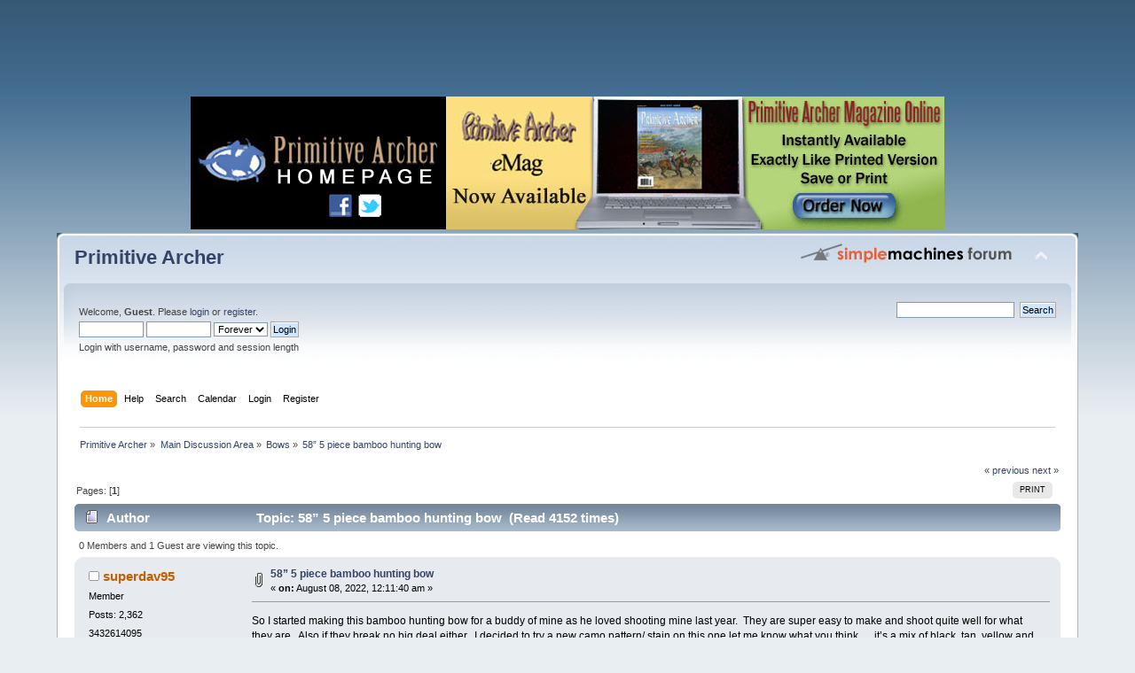

--- FILE ---
content_type: text/html; charset=ISO-8859-1
request_url: http://www.primitivearcher.com/smf/index.php/topic,71618.msg1004041.html
body_size: 8650
content:
<!DOCTYPE html PUBLIC "-//W3C//DTD XHTML 1.0 Transitional//EN" "http://www.w3.org/TR/xhtml1/DTD/xhtml1-transitional.dtd">
<html xmlns="http://www.w3.org/1999/xhtml">
<head>
	<link rel="stylesheet" type="text/css" href="http://www.primitivearcher.com/smf/Themes/default/css/index.css?fin20" />
	<link rel="stylesheet" type="text/css" href="http://www.primitivearcher.com/smf/Themes/default/css/webkit.css" />
	<script type="text/javascript" src="http://www.primitivearcher.com/smf/Themes/default/scripts/script.js?fin20"></script>
	<script type="text/javascript" src="http://www.primitivearcher.com/smf/Themes/default/scripts/theme.js?fin20"></script>
	<script type="text/javascript"><!-- // --><![CDATA[
		var smf_theme_url = "http://www.primitivearcher.com/smf/Themes/default";
		var smf_default_theme_url = "http://www.primitivearcher.com/smf/Themes/default";
		var smf_images_url = "http://www.primitivearcher.com/smf/Themes/default/images";
		var smf_scripturl = "http://www.primitivearcher.com/smf/index.php?PHPSESSID=eodigd9km29al9faj5mq62g8s4&amp;";
		var smf_iso_case_folding = false;
		var smf_charset = "ISO-8859-1";
		var ajax_notification_text = "Loading...";
		var ajax_notification_cancel_text = "Cancel";
	// ]]></script>
	<meta http-equiv="Content-Type" content="text/html; charset=ISO-8859-1" />
	<meta name="description" content="58” 5 piece bamboo hunting bow" />
	<title>58” 5 piece bamboo hunting bow</title>
	<meta name="robots" content="noindex" />
	<link rel="canonical" href="http://www.primitivearcher.com/smf/index.php?topic=71618.0" />
	<link rel="help" href="http://www.primitivearcher.com/smf/index.php?PHPSESSID=eodigd9km29al9faj5mq62g8s4&amp;action=help" />
	<link rel="search" href="http://www.primitivearcher.com/smf/index.php?PHPSESSID=eodigd9km29al9faj5mq62g8s4&amp;action=search" />
	<link rel="contents" href="http://www.primitivearcher.com/smf/index.php?PHPSESSID=eodigd9km29al9faj5mq62g8s4&amp;" />
	<link rel="alternate" type="application/rss+xml" title="Primitive Archer - RSS" href="http://www.primitivearcher.com/smf/index.php?PHPSESSID=eodigd9km29al9faj5mq62g8s4&amp;type=rss;action=.xml" />
	<link rel="prev" href="http://www.primitivearcher.com/smf/index.php/topic,71618.0/prev_next,prev.html?PHPSESSID=eodigd9km29al9faj5mq62g8s4" />
	<link rel="next" href="http://www.primitivearcher.com/smf/index.php/topic,71618.0/prev_next,next.html?PHPSESSID=eodigd9km29al9faj5mq62g8s4" />
	<link rel="index" href="http://www.primitivearcher.com/smf/index.php/board,2.0.html?PHPSESSID=eodigd9km29al9faj5mq62g8s4" />
		<script type="text/javascript" src="http://www.primitivearcher.com/smf/Themes/default/scripts/captcha.js"></script>
</head>
<body>
	<div style="padding-bottom:4px" align="center">
		<script type="text/javascript"><!--
		google_ad_client = "pub-0126259633846921";
		google_ad_width = 728;
		google_ad_height = 90;
		google_ad_format = "728x90_as";
		google_ad_type = "text_image";
		google_ad_channel ="";
		google_color_border = "333333";
		google_color_bg = "CCCCCC";
		google_color_link = "6633CC";
		google_color_text = "000000";
		google_color_url = "3366CC";
		//--></script>
		<script type="text/javascript" src="http://pagead2.googlesyndication.com/pagead/show_ads.js">
		</script>
	</div>  
	<div style="padding-bottom:4px">
		<script language="JavaScript" type="text/javascript" src="http://www.primitivearcher.com/banners.js"></script></td>
	</div>
<div id="wrapper" style="width: 90%">
	<div id="header"><div class="frame">
		<div id="top_section">
			<h1 class="forumtitle">
				<a href="http://www.primitivearcher.com/smf/index.php?PHPSESSID=eodigd9km29al9faj5mq62g8s4&amp;">Primitive Archer</a>
			</h1>
			<img id="upshrink" src="http://www.primitivearcher.com/smf/Themes/default/images/upshrink.png" alt="*" title="Shrink or expand the header." style="display: none;" />
			<img id="smflogo" src="http://www.primitivearcher.com/smf/Themes/default/images/smflogo.png" alt="Simple Machines Forum" title="Simple Machines Forum" />
		</div>
		<div id="upper_section" class="middletext">
			<div class="user">
				<script type="text/javascript" src="http://www.primitivearcher.com/smf/Themes/default/scripts/sha1.js"></script>
				<form id="guest_form" action="http://www.primitivearcher.com/smf/index.php?PHPSESSID=eodigd9km29al9faj5mq62g8s4&amp;action=login2" method="post" accept-charset="ISO-8859-1"  onsubmit="hashLoginPassword(this, 'fe7392ab2751aab1193a0b12ea52cc10');">
					<div class="info">Welcome, <strong>Guest</strong>. Please <a href="http://www.primitivearcher.com/smf/index.php?PHPSESSID=eodigd9km29al9faj5mq62g8s4&amp;action=login">login</a> or <a href="http://www.primitivearcher.com/smf/index.php?PHPSESSID=eodigd9km29al9faj5mq62g8s4&amp;action=register">register</a>.</div>
					<input type="text" name="user" size="10" class="input_text" />
					<input type="password" name="passwrd" size="10" class="input_password" />
					<select name="cookielength">
						<option value="60">1 Hour</option>
						<option value="1440">1 Day</option>
						<option value="10080">1 Week</option>
						<option value="43200">1 Month</option>
						<option value="-1" selected="selected">Forever</option>
					</select>
					<input type="submit" value="Login" class="button_submit" /><br />
					<div class="info">Login with username, password and session length</div>
					<input type="hidden" name="hash_passwrd" value="" />
				</form>
			</div>
			<div class="news normaltext">
				<form id="search_form" action="http://www.primitivearcher.com/smf/index.php?PHPSESSID=eodigd9km29al9faj5mq62g8s4&amp;action=search2" method="post" accept-charset="ISO-8859-1">
					<input type="text" name="search" value="" class="input_text" />&nbsp;
					<input type="submit" name="submit" value="Search" class="button_submit" />
					<input type="hidden" name="advanced" value="0" />
					<input type="hidden" name="topic" value="71618" /></form>
			</div>
		</div>
		<br class="clear" />
		<script type="text/javascript"><!-- // --><![CDATA[
			var oMainHeaderToggle = new smc_Toggle({
				bToggleEnabled: true,
				bCurrentlyCollapsed: false,
				aSwappableContainers: [
					'upper_section'
				],
				aSwapImages: [
					{
						sId: 'upshrink',
						srcExpanded: smf_images_url + '/upshrink.png',
						altExpanded: 'Shrink or expand the header.',
						srcCollapsed: smf_images_url + '/upshrink2.png',
						altCollapsed: 'Shrink or expand the header.'
					}
				],
				oThemeOptions: {
					bUseThemeSettings: false,
					sOptionName: 'collapse_header',
					sSessionVar: 'a74970f27237',
					sSessionId: 'fe7392ab2751aab1193a0b12ea52cc10'
				},
				oCookieOptions: {
					bUseCookie: true,
					sCookieName: 'upshrink'
				}
			});
		// ]]></script>
		<div id="main_menu">
			<ul class="dropmenu" id="menu_nav">
				<li id="button_home">
					<a class="active firstlevel" href="http://www.primitivearcher.com/smf/index.php?PHPSESSID=eodigd9km29al9faj5mq62g8s4&amp;">
						<span class="last firstlevel">Home</span>
					</a>
				</li>
				<li id="button_help">
					<a class="firstlevel" href="http://www.primitivearcher.com/smf/index.php?PHPSESSID=eodigd9km29al9faj5mq62g8s4&amp;action=help">
						<span class="firstlevel">Help</span>
					</a>
				</li>
				<li id="button_search">
					<a class="firstlevel" href="http://www.primitivearcher.com/smf/index.php?PHPSESSID=eodigd9km29al9faj5mq62g8s4&amp;action=search">
						<span class="firstlevel">Search</span>
					</a>
				</li>
				<li id="button_calendar">
					<a class="firstlevel" href="http://www.primitivearcher.com/smf/index.php?PHPSESSID=eodigd9km29al9faj5mq62g8s4&amp;action=calendar">
						<span class="firstlevel">Calendar</span>
					</a>
				</li>
				<li id="button_login">
					<a class="firstlevel" href="http://www.primitivearcher.com/smf/index.php?PHPSESSID=eodigd9km29al9faj5mq62g8s4&amp;action=login">
						<span class="firstlevel">Login</span>
					</a>
				</li>
				<li id="button_register">
					<a class="firstlevel" href="http://www.primitivearcher.com/smf/index.php?PHPSESSID=eodigd9km29al9faj5mq62g8s4&amp;action=register">
						<span class="last firstlevel">Register</span>
					</a>
				</li>
			</ul>
		</div>
		<br class="clear" />
	</div></div>
	<div id="content_section"><div class="frame">
		<div id="main_content_section">
	<div class="navigate_section">
		<ul>
			<li>
				<a href="http://www.primitivearcher.com/smf/index.php?PHPSESSID=eodigd9km29al9faj5mq62g8s4&amp;"><span>Primitive Archer</span></a> &#187;
			</li>
			<li>
				<a href="http://www.primitivearcher.com/smf/index.php?PHPSESSID=eodigd9km29al9faj5mq62g8s4&amp;#c1"><span>Main Discussion Area</span></a> &#187;
			</li>
			<li>
				<a href="http://www.primitivearcher.com/smf/index.php/board,2.0.html?PHPSESSID=eodigd9km29al9faj5mq62g8s4"><span>Bows</span></a> &#187;
			</li>
			<li class="last">
				<a href="http://www.primitivearcher.com/smf/index.php/topic,71618.0.html?PHPSESSID=eodigd9km29al9faj5mq62g8s4"><span>58” 5 piece bamboo hunting bow</span></a>
			</li>
		</ul>
	</div>
			<a id="top"></a>
			<a id="msg1004041"></a><a id="new"></a>
			<div class="pagesection">
				<div class="nextlinks"><a href="http://www.primitivearcher.com/smf/index.php/topic,71618.0/prev_next,prev.html?PHPSESSID=eodigd9km29al9faj5mq62g8s4#new">&laquo; previous</a> <a href="http://www.primitivearcher.com/smf/index.php/topic,71618.0/prev_next,next.html?PHPSESSID=eodigd9km29al9faj5mq62g8s4#new">next &raquo;</a></div>
		<div class="buttonlist floatright">
			<ul>
				<li><a class="button_strip_print" href="http://www.primitivearcher.com/smf/index.php?PHPSESSID=eodigd9km29al9faj5mq62g8s4&amp;action=printpage;topic=71618.0" rel="new_win nofollow"><span class="last">Print</span></a></li>
			</ul>
		</div>
				<div class="pagelinks floatleft">Pages: [<strong>1</strong>] </div>
			</div>
			<div id="forumposts">
				<div class="cat_bar">
					<h3 class="catbg">
						<img src="http://www.primitivearcher.com/smf/Themes/default/images/topic/normal_post.gif" align="bottom" alt="" />
						<span id="author">Author</span>
						Topic: 58” 5 piece bamboo hunting bow &nbsp;(Read 4152 times)
					</h3>
				</div>
				<p id="whoisviewing" class="smalltext">0 Members and 1 Guest are viewing this topic.
				</p>
				<form action="http://www.primitivearcher.com/smf/index.php?PHPSESSID=eodigd9km29al9faj5mq62g8s4&amp;action=quickmod2;topic=71618.0" method="post" accept-charset="ISO-8859-1" name="quickModForm" id="quickModForm" style="margin: 0;" onsubmit="return oQuickModify.bInEditMode ? oQuickModify.modifySave('fe7392ab2751aab1193a0b12ea52cc10', 'a74970f27237') : false">
				<div class="windowbg">
					<span class="topslice"><span></span></span>
					<div class="post_wrapper">
						<div class="poster">
							<h4>
								<img src="http://www.primitivearcher.com/smf/Themes/default/images/useroff.gif" alt="Offline" />
								<a href="http://www.primitivearcher.com/smf/index.php?PHPSESSID=eodigd9km29al9faj5mq62g8s4&amp;action=profile;u=28168" title="View the profile of superdav95">superdav95</a>
							</h4>
							<ul class="reset smalltext" id="msg_1004041_extra_info">
								<li class="postgroup">Member</li>
								<li class="stars"></li>
								<li class="postcount">Posts: 2,362</li>
								<li class="blurb">3432614095</li>
								<li class="profile">
									<ul>
									</ul>
								</li>
							</ul>
						</div>
						<div class="postarea">
							<div class="flow_hidden">
								<div class="keyinfo">
									<div class="messageicon">
										<img src="http://www.primitivearcher.com/smf/Themes/default/images/post/clip.gif" alt="" />
									</div>
									<h5 id="subject_1004041">
										<a href="http://www.primitivearcher.com/smf/index.php/topic,71618.msg1004041.html?PHPSESSID=eodigd9km29al9faj5mq62g8s4#msg1004041" rel="nofollow">58” 5 piece bamboo hunting bow</a>
									</h5>
									<div class="smalltext">&#171; <strong> on:</strong> August 08, 2022, 12:11:40 am &#187;</div>
									<div id="msg_1004041_quick_mod"></div>
								</div>
							</div>
							<div class="post">
								<div class="inner" id="msg_1004041">So I started making this bamboo hunting bow for a buddy of mine as he loved shooting mine last year.&nbsp; They are super easy to make and shoot quite well for what they are.&nbsp; Also if they break no big deal either.&nbsp; I decided to try a new camo pattern/ stain on this one let me know what you think…&nbsp; it’s a mix of black, tan, yellow and green.&nbsp; Wanted something that would blend in nice.&nbsp; I’ve got to do the wraps on this bow yet and final tiller but other then that she’s almost ready to go.&nbsp; Hoping to hit around 50# at 28” as that is what mine pulls.&nbsp; I was fortunate to harvest a nice doe last year with this bow so my buddy is a little more convinced I guess that it can get the job done.&nbsp; <br /><br />Here’s a couple pics<br /><br />Cheers</div>
							</div>
							<div id="msg_1004041_footer" class="attachments smalltext">
								<div style="overflow: auto;">
										<img src="http://www.primitivearcher.com/smf/index.php?PHPSESSID=eodigd9km29al9faj5mq62g8s4&amp;action=dlattach;topic=71618.0;attach=165288;image" alt="" width="403" height="600"/><br />
										<a href="http://www.primitivearcher.com/smf/index.php?PHPSESSID=eodigd9km29al9faj5mq62g8s4&amp;action=dlattach;topic=71618.0;attach=165288"><img src="http://www.primitivearcher.com/smf/Themes/default/images/icons/clip.gif" align="middle" alt="*" />&nbsp;8A1C2B10-7200-4AFE-8F30-69D4F9389F85.jpeg</a> 
										(115.72 kB, 430x640 - viewed 584 times.)<br />
										<img src="http://www.primitivearcher.com/smf/index.php?PHPSESSID=eodigd9km29al9faj5mq62g8s4&amp;action=dlattach;topic=71618.0;attach=165289;image" alt="" width="640" height="480"/><br />
										<a href="http://www.primitivearcher.com/smf/index.php?PHPSESSID=eodigd9km29al9faj5mq62g8s4&amp;action=dlattach;topic=71618.0;attach=165289"><img src="http://www.primitivearcher.com/smf/Themes/default/images/icons/clip.gif" align="middle" alt="*" />&nbsp;5BF0F1F6-8309-4D32-9778-C20357FC62DE.jpeg</a> 
										(112.95 kB, 640x480 - viewed 583 times.)<br />
										<img src="http://www.primitivearcher.com/smf/index.php?PHPSESSID=eodigd9km29al9faj5mq62g8s4&amp;action=dlattach;topic=71618.0;attach=165290;image" alt="" width="640" height="480"/><br />
										<a href="http://www.primitivearcher.com/smf/index.php?PHPSESSID=eodigd9km29al9faj5mq62g8s4&amp;action=dlattach;topic=71618.0;attach=165290"><img src="http://www.primitivearcher.com/smf/Themes/default/images/icons/clip.gif" align="middle" alt="*" />&nbsp;BAB8F7BE-CE8B-4140-BD12-5D8CA64C9049.jpeg</a> 
										(134.93 kB, 640x480 - viewed 580 times.)<br />
										<img src="http://www.primitivearcher.com/smf/index.php?PHPSESSID=eodigd9km29al9faj5mq62g8s4&amp;action=dlattach;topic=71618.0;attach=165291;image" alt="" width="331" height="600"/><br />
										<a href="http://www.primitivearcher.com/smf/index.php?PHPSESSID=eodigd9km29al9faj5mq62g8s4&amp;action=dlattach;topic=71618.0;attach=165291"><img src="http://www.primitivearcher.com/smf/Themes/default/images/icons/clip.gif" align="middle" alt="*" />&nbsp;3F05EE1D-43A6-4BC7-89F4-B75CC007A9A6.jpeg</a> 
										(88.02 kB, 354x640 - viewed 591 times.)<br />
								</div>
							</div>
						</div>
						<div class="moderatorbar">
							<div class="smalltext modified" id="modified_1004041">
							</div>
							<div class="smalltext reportlinks">
								<img src="http://www.primitivearcher.com/smf/Themes/default/images/ip.gif" alt="" />
								Logged
							</div>
							<div class="signature" id="msg_1004041_signature">Sticks and stones and other poky stabby things.<br /><br /><a href="mailto:superdav95@gmail.com" class="bbc_email">superdav95@gmail.com</a></div>
						</div>
					</div>
					<span class="botslice"><span></span></span>
				</div>
				<hr class="post_separator" />
				<a id="msg1004046"></a>
				<div class="windowbg2">
					<span class="topslice"><span></span></span>
					<div class="post_wrapper">
						<div class="poster">
							<h4>
								bownarra
							</h4>
							<ul class="reset smalltext" id="msg_1004046_extra_info">
								<li class="membergroup">Guest</li>
							</ul>
						</div>
						<div class="postarea">
							<div class="flow_hidden">
								<div class="keyinfo">
									<div class="messageicon">
										<img src="http://www.primitivearcher.com/smf/Themes/default/images/post/xx.gif" alt="" />
									</div>
									<h5 id="subject_1004046">
										<a href="http://www.primitivearcher.com/smf/index.php/topic,71618.msg1004046.html?PHPSESSID=eodigd9km29al9faj5mq62g8s4#msg1004046" rel="nofollow">Re: 58” 5 piece bamboo hunting bow</a>
									</h5>
									<div class="smalltext">&#171; <strong>Reply #1 on:</strong> August 08, 2022, 02:17:08 am &#187;</div>
									<div id="msg_1004046_quick_mod"></div>
								</div>
							</div>
							<div class="post">
								<div class="inner" id="msg_1004046">Pretty sweet!<br />I like the stain. you can get cool effects by leaving the rind on in places. It absorbs dye differently but I guess you will already know that <img src="http://www.primitivearcher.com/smf/Smileys/default/smiley.gif" alt="&#58;&#41;" title="Smiley" class="smiley" /></div>
							</div>
						</div>
						<div class="moderatorbar">
							<div class="smalltext modified" id="modified_1004046">
							</div>
							<div class="smalltext reportlinks">
								<img src="http://www.primitivearcher.com/smf/Themes/default/images/ip.gif" alt="" />
								Logged
							</div>
						</div>
					</div>
					<span class="botslice"><span></span></span>
				</div>
				<hr class="post_separator" />
				<a id="msg1004057"></a>
				<div class="windowbg">
					<span class="topslice"><span></span></span>
					<div class="post_wrapper">
						<div class="poster">
							<h4>
								<img src="http://www.primitivearcher.com/smf/Themes/default/images/useroff.gif" alt="Offline" />
								<a href="http://www.primitivearcher.com/smf/index.php?PHPSESSID=eodigd9km29al9faj5mq62g8s4&amp;action=profile;u=28168" title="View the profile of superdav95">superdav95</a>
							</h4>
							<ul class="reset smalltext" id="msg_1004057_extra_info">
								<li class="postgroup">Member</li>
								<li class="stars"></li>
								<li class="postcount">Posts: 2,362</li>
								<li class="blurb">3432614095</li>
								<li class="profile">
									<ul>
									</ul>
								</li>
							</ul>
						</div>
						<div class="postarea">
							<div class="flow_hidden">
								<div class="keyinfo">
									<div class="messageicon">
										<img src="http://www.primitivearcher.com/smf/Themes/default/images/post/xx.gif" alt="" />
									</div>
									<h5 id="subject_1004057">
										<a href="http://www.primitivearcher.com/smf/index.php/topic,71618.msg1004057.html?PHPSESSID=eodigd9km29al9faj5mq62g8s4#msg1004057" rel="nofollow">Re: 58” 5 piece bamboo hunting bow</a>
									</h5>
									<div class="smalltext">&#171; <strong>Reply #2 on:</strong> August 08, 2022, 09:44:43 am &#187;</div>
									<div id="msg_1004057_quick_mod"></div>
								</div>
							</div>
							<div class="post">
								<div class="inner" id="msg_1004057">Thanks mike.&nbsp; Ya that’s what I sorta did here I guess. I put first layer of yellow and worked my way up to black then scraped lightly to break it up.&nbsp; &nbsp;Bamboo is neat stuff.&nbsp; </div>
							</div>
						</div>
						<div class="moderatorbar">
							<div class="smalltext modified" id="modified_1004057">
							</div>
							<div class="smalltext reportlinks">
								<img src="http://www.primitivearcher.com/smf/Themes/default/images/ip.gif" alt="" />
								Logged
							</div>
							<div class="signature" id="msg_1004057_signature">Sticks and stones and other poky stabby things.<br /><br /><a href="mailto:superdav95@gmail.com" class="bbc_email">superdav95@gmail.com</a></div>
						</div>
					</div>
					<span class="botslice"><span></span></span>
				</div>
				<hr class="post_separator" />
				<a id="msg1004063"></a>
				<div class="windowbg2">
					<span class="topslice"><span></span></span>
					<div class="post_wrapper">
						<div class="poster">
							<h4>
								<img src="http://www.primitivearcher.com/smf/Themes/default/images/useroff.gif" alt="Offline" />
								<a href="http://www.primitivearcher.com/smf/index.php?PHPSESSID=eodigd9km29al9faj5mq62g8s4&amp;action=profile;u=77" title="View the profile of Pat B">Pat B</a>
							</h4>
							<ul class="reset smalltext" id="msg_1004063_extra_info">
								<li class="membergroup">Administrator</li>
								<li class="postgroup">Member</li>
								<li class="stars"></li>
								<li class="postcount">Posts: 38,020</li>
								<li class="profile">
									<ul>
									</ul>
								</li>
							</ul>
						</div>
						<div class="postarea">
							<div class="flow_hidden">
								<div class="keyinfo">
									<div class="messageicon">
										<img src="http://www.primitivearcher.com/smf/Themes/default/images/post/xx.gif" alt="" />
									</div>
									<h5 id="subject_1004063">
										<a href="http://www.primitivearcher.com/smf/index.php/topic,71618.msg1004063.html?PHPSESSID=eodigd9km29al9faj5mq62g8s4#msg1004063" rel="nofollow">Re: 58” 5 piece bamboo hunting bow</a>
									</h5>
									<div class="smalltext">&#171; <strong>Reply #3 on:</strong> August 08, 2022, 12:50:33 pm &#187;</div>
									<div id="msg_1004063_quick_mod"></div>
								</div>
							</div>
							<div class="post">
								<div class="inner" id="msg_1004063">Yes, very sharp looking bow. Can we see braced and full draw pics?</div>
							</div>
						</div>
						<div class="moderatorbar">
							<div class="smalltext modified" id="modified_1004063">
							</div>
							<div class="smalltext reportlinks">
								<img src="http://www.primitivearcher.com/smf/Themes/default/images/ip.gif" alt="" />
								Logged
							</div>
							<div class="signature" id="msg_1004063_signature">Make the most of all that comes and the least of all that goes!&nbsp; &nbsp; Pat Brennan&nbsp; Brevard, NC</div>
						</div>
					</div>
					<span class="botslice"><span></span></span>
				</div>
				<hr class="post_separator" />
				<a id="msg1004064"></a>
				<div class="windowbg">
					<span class="topslice"><span></span></span>
					<div class="post_wrapper">
						<div class="poster">
							<h4>
								gutpile
							</h4>
							<ul class="reset smalltext" id="msg_1004064_extra_info">
								<li class="membergroup">Guest</li>
							</ul>
						</div>
						<div class="postarea">
							<div class="flow_hidden">
								<div class="keyinfo">
									<div class="messageicon">
										<img src="http://www.primitivearcher.com/smf/Themes/default/images/post/xx.gif" alt="" />
									</div>
									<h5 id="subject_1004064">
										<a href="http://www.primitivearcher.com/smf/index.php/topic,71618.msg1004064.html?PHPSESSID=eodigd9km29al9faj5mq62g8s4#msg1004064" rel="nofollow">Re: 58” 5 piece bamboo hunting bow</a>
									</h5>
									<div class="smalltext">&#171; <strong>Reply #4 on:</strong> August 08, 2022, 02:37:41 pm &#187;</div>
									<div id="msg_1004064_quick_mod"></div>
								</div>
							</div>
							<div class="post">
								<div class="inner" id="msg_1004064">superdav95 man your bows are bad ass..love them.. gut</div>
							</div>
						</div>
						<div class="moderatorbar">
							<div class="smalltext modified" id="modified_1004064">
							</div>
							<div class="smalltext reportlinks">
								<img src="http://www.primitivearcher.com/smf/Themes/default/images/ip.gif" alt="" />
								Logged
							</div>
						</div>
					</div>
					<span class="botslice"><span></span></span>
				</div>
				<hr class="post_separator" />
				<a id="msg1004075"></a>
				<div class="windowbg2">
					<span class="topslice"><span></span></span>
					<div class="post_wrapper">
						<div class="poster">
							<h4>
								<img src="http://www.primitivearcher.com/smf/Themes/default/images/useroff.gif" alt="Offline" />
								<a href="http://www.primitivearcher.com/smf/index.php?PHPSESSID=eodigd9km29al9faj5mq62g8s4&amp;action=profile;u=20483" title="View the profile of backtowood B2W">backtowood B2W</a>
							</h4>
							<ul class="reset smalltext" id="msg_1004075_extra_info">
								<li class="postgroup">Member</li>
								<li class="stars"></li>
								<li class="postcount">Posts: 574</li>
								<li class="profile">
									<ul>
									</ul>
								</li>
							</ul>
						</div>
						<div class="postarea">
							<div class="flow_hidden">
								<div class="keyinfo">
									<div class="messageicon">
										<img src="http://www.primitivearcher.com/smf/Themes/default/images/post/xx.gif" alt="" />
									</div>
									<h5 id="subject_1004075">
										<a href="http://www.primitivearcher.com/smf/index.php/topic,71618.msg1004075.html?PHPSESSID=eodigd9km29al9faj5mq62g8s4#msg1004075" rel="nofollow">Re: 58” 5 piece bamboo hunting bow</a>
									</h5>
									<div class="smalltext">&#171; <strong>Reply #5 on:</strong> August 08, 2022, 11:13:43 pm &#187;</div>
									<div id="msg_1004075_quick_mod"></div>
								</div>
							</div>
							<div class="post">
								<div class="inner" id="msg_1004075">The paintjob looks great,nice work <img src="http://www.primitivearcher.com/smf/Smileys/default/PA_OK.gif" alt="&#58;OK" title="PA-OK" class="smiley" /></div>
							</div>
						</div>
						<div class="moderatorbar">
							<div class="smalltext modified" id="modified_1004075">
							</div>
							<div class="smalltext reportlinks">
								<img src="http://www.primitivearcher.com/smf/Themes/default/images/ip.gif" alt="" />
								Logged
							</div>
						</div>
					</div>
					<span class="botslice"><span></span></span>
				</div>
				<hr class="post_separator" />
				<a id="msg1004076"></a>
				<div class="windowbg">
					<span class="topslice"><span></span></span>
					<div class="post_wrapper">
						<div class="poster">
							<h4>
								<img src="http://www.primitivearcher.com/smf/Themes/default/images/useroff.gif" alt="Offline" />
								<a href="http://www.primitivearcher.com/smf/index.php?PHPSESSID=eodigd9km29al9faj5mq62g8s4&amp;action=profile;u=28168" title="View the profile of superdav95">superdav95</a>
							</h4>
							<ul class="reset smalltext" id="msg_1004076_extra_info">
								<li class="postgroup">Member</li>
								<li class="stars"></li>
								<li class="postcount">Posts: 2,362</li>
								<li class="blurb">3432614095</li>
								<li class="profile">
									<ul>
									</ul>
								</li>
							</ul>
						</div>
						<div class="postarea">
							<div class="flow_hidden">
								<div class="keyinfo">
									<div class="messageicon">
										<img src="http://www.primitivearcher.com/smf/Themes/default/images/post/xx.gif" alt="" />
									</div>
									<h5 id="subject_1004076">
										<a href="http://www.primitivearcher.com/smf/index.php/topic,71618.msg1004076.html?PHPSESSID=eodigd9km29al9faj5mq62g8s4#msg1004076" rel="nofollow">Re: 58” 5 piece bamboo hunting bow</a>
									</h5>
									<div class="smalltext">&#171; <strong>Reply #6 on:</strong> August 09, 2022, 12:53:01 am &#187;</div>
									<div id="msg_1004076_quick_mod"></div>
								</div>
							</div>
							<div class="post">
								<div class="inner" id="msg_1004076">Thanks guys!&nbsp; I enjoy making these in between other bows as they build pretty quick.&nbsp; I did some shooting the other day before staining it and couple coats of tru oil. I’ll post some pics and full draw pics once it dries in a day or so and finish up the final wraps.&nbsp; I’ll likley post a quick video too of some speed testing.&nbsp; Thanks for looking.&nbsp; <br /><br />Stay tuned…. <br /><br />Cheers. </div>
							</div>
						</div>
						<div class="moderatorbar">
							<div class="smalltext modified" id="modified_1004076">
							</div>
							<div class="smalltext reportlinks">
								<img src="http://www.primitivearcher.com/smf/Themes/default/images/ip.gif" alt="" />
								Logged
							</div>
							<div class="signature" id="msg_1004076_signature">Sticks and stones and other poky stabby things.<br /><br /><a href="mailto:superdav95@gmail.com" class="bbc_email">superdav95@gmail.com</a></div>
						</div>
					</div>
					<span class="botslice"><span></span></span>
				</div>
				<hr class="post_separator" />
				<a id="msg1004092"></a>
				<div class="windowbg2">
					<span class="topslice"><span></span></span>
					<div class="post_wrapper">
						<div class="poster">
							<h4>
								<img src="http://www.primitivearcher.com/smf/Themes/default/images/useroff.gif" alt="Offline" />
								<a href="http://www.primitivearcher.com/smf/index.php?PHPSESSID=eodigd9km29al9faj5mq62g8s4&amp;action=profile;u=20307" title="View the profile of simk">simk</a>
							</h4>
							<ul class="reset smalltext" id="msg_1004092_extra_info">
								<li class="postgroup">Member</li>
								<li class="stars"></li>
								<li class="postcount">Posts: 1,227</li>
								<li class="profile">
									<ul>
									</ul>
								</li>
							</ul>
						</div>
						<div class="postarea">
							<div class="flow_hidden">
								<div class="keyinfo">
									<div class="messageicon">
										<img src="http://www.primitivearcher.com/smf/Themes/default/images/post/xx.gif" alt="" />
									</div>
									<h5 id="subject_1004092">
										<a href="http://www.primitivearcher.com/smf/index.php/topic,71618.msg1004092.html?PHPSESSID=eodigd9km29al9faj5mq62g8s4#msg1004092" rel="nofollow">Re: 58” 5 piece bamboo hunting bow</a>
									</h5>
									<div class="smalltext">&#171; <strong>Reply #7 on:</strong> August 09, 2022, 08:31:28 am &#187;</div>
									<div id="msg_1004092_quick_mod"></div>
								</div>
							</div>
							<div class="post">
								<div class="inner" id="msg_1004092">Great work! Those indeed look tempting to me. But if the boo is long enough, why not making it a 3 piece with glued on handle? Cheers!</div>
							</div>
						</div>
						<div class="moderatorbar">
							<div class="smalltext modified" id="modified_1004092">
								&#171; <em>Last Edit: August 09, 2022, 08:39:16 am by simk</em> &#187;
							</div>
							<div class="smalltext reportlinks">
								<img src="http://www.primitivearcher.com/smf/Themes/default/images/ip.gif" alt="" />
								Logged
							</div>
							<div class="signature" id="msg_1004092_signature">--- the queen rules ----</div>
						</div>
					</div>
					<span class="botslice"><span></span></span>
				</div>
				<hr class="post_separator" />
				<a id="msg1004114"></a>
				<div class="windowbg">
					<span class="topslice"><span></span></span>
					<div class="post_wrapper">
						<div class="poster">
							<h4>
								<img src="http://www.primitivearcher.com/smf/Themes/default/images/useroff.gif" alt="Offline" />
								<a href="http://www.primitivearcher.com/smf/index.php?PHPSESSID=eodigd9km29al9faj5mq62g8s4&amp;action=profile;u=28168" title="View the profile of superdav95">superdav95</a>
							</h4>
							<ul class="reset smalltext" id="msg_1004114_extra_info">
								<li class="postgroup">Member</li>
								<li class="stars"></li>
								<li class="postcount">Posts: 2,362</li>
								<li class="blurb">3432614095</li>
								<li class="profile">
									<ul>
									</ul>
								</li>
							</ul>
						</div>
						<div class="postarea">
							<div class="flow_hidden">
								<div class="keyinfo">
									<div class="messageicon">
										<img src="http://www.primitivearcher.com/smf/Themes/default/images/post/xx.gif" alt="" />
									</div>
									<h5 id="subject_1004114">
										<a href="http://www.primitivearcher.com/smf/index.php/topic,71618.msg1004114.html?PHPSESSID=eodigd9km29al9faj5mq62g8s4#msg1004114" rel="nofollow">Re: 58” 5 piece bamboo hunting bow</a>
									</h5>
									<div class="smalltext">&#171; <strong>Reply #8 on:</strong> August 09, 2022, 11:42:56 pm &#187;</div>
									<div id="msg_1004114_quick_mod"></div>
								</div>
							</div>
							<div class="post">
								<div class="inner" id="msg_1004114">Thanks simk.&nbsp; The poles I get locally are 5-6” diameter roughly and about 10 feet long but it’s harder to get longer limb sections with out vertical cracks.&nbsp; I have done a few of the 3 piece ones too but harder to get good sections long enough.&nbsp; I can easily get 25” long sections generally even from left over pieces.&nbsp; This is why the 5 piece for me are more convenient it allows me to use up the smaller sections.&nbsp; <br /><br />Thanks for looking.&nbsp; <br /><br />Dave </div>
							</div>
						</div>
						<div class="moderatorbar">
							<div class="smalltext modified" id="modified_1004114">
							</div>
							<div class="smalltext reportlinks">
								<img src="http://www.primitivearcher.com/smf/Themes/default/images/ip.gif" alt="" />
								Logged
							</div>
							<div class="signature" id="msg_1004114_signature">Sticks and stones and other poky stabby things.<br /><br /><a href="mailto:superdav95@gmail.com" class="bbc_email">superdav95@gmail.com</a></div>
						</div>
					</div>
					<span class="botslice"><span></span></span>
				</div>
				<hr class="post_separator" />
				<a id="msg1004115"></a>
				<div class="windowbg2">
					<span class="topslice"><span></span></span>
					<div class="post_wrapper">
						<div class="poster">
							<h4>
								<img src="http://www.primitivearcher.com/smf/Themes/default/images/useroff.gif" alt="Offline" />
								<a href="http://www.primitivearcher.com/smf/index.php?PHPSESSID=eodigd9km29al9faj5mq62g8s4&amp;action=profile;u=20232" title="View the profile of M2A">M2A</a>
							</h4>
							<ul class="reset smalltext" id="msg_1004115_extra_info">
								<li class="postgroup">Member</li>
								<li class="stars"></li>
								<li class="postcount">Posts: 887</li>
								<li class="profile">
									<ul>
									</ul>
								</li>
							</ul>
						</div>
						<div class="postarea">
							<div class="flow_hidden">
								<div class="keyinfo">
									<div class="messageicon">
										<img src="http://www.primitivearcher.com/smf/Themes/default/images/post/xx.gif" alt="" />
									</div>
									<h5 id="subject_1004115">
										<a href="http://www.primitivearcher.com/smf/index.php/topic,71618.msg1004115.html?PHPSESSID=eodigd9km29al9faj5mq62g8s4#msg1004115" rel="nofollow">Re: 58” 5 piece bamboo hunting bow</a>
									</h5>
									<div class="smalltext">&#171; <strong>Reply #9 on:</strong> August 10, 2022, 12:01:43 am &#187;</div>
									<div id="msg_1004115_quick_mod"></div>
								</div>
							</div>
							<div class="post">
								<div class="inner" id="msg_1004115">Stain job on that one is awesome. Been enjoying seeing your work. keep it up.<br />Mike </div>
							</div>
						</div>
						<div class="moderatorbar">
							<div class="smalltext modified" id="modified_1004115">
							</div>
							<div class="smalltext reportlinks">
								<img src="http://www.primitivearcher.com/smf/Themes/default/images/ip.gif" alt="" />
								Logged
							</div>
						</div>
					</div>
					<span class="botslice"><span></span></span>
				</div>
				<hr class="post_separator" />
				<a id="msg1004214"></a>
				<div class="windowbg">
					<span class="topslice"><span></span></span>
					<div class="post_wrapper">
						<div class="poster">
							<h4>
								<img src="http://www.primitivearcher.com/smf/Themes/default/images/useroff.gif" alt="Offline" />
								<a href="http://www.primitivearcher.com/smf/index.php?PHPSESSID=eodigd9km29al9faj5mq62g8s4&amp;action=profile;u=28168" title="View the profile of superdav95">superdav95</a>
							</h4>
							<ul class="reset smalltext" id="msg_1004214_extra_info">
								<li class="postgroup">Member</li>
								<li class="stars"></li>
								<li class="postcount">Posts: 2,362</li>
								<li class="blurb">3432614095</li>
								<li class="profile">
									<ul>
									</ul>
								</li>
							</ul>
						</div>
						<div class="postarea">
							<div class="flow_hidden">
								<div class="keyinfo">
									<div class="messageicon">
										<img src="http://www.primitivearcher.com/smf/Themes/default/images/post/clip.gif" alt="" />
									</div>
									<h5 id="subject_1004214">
										<a href="http://www.primitivearcher.com/smf/index.php/topic,71618.msg1004214.html?PHPSESSID=eodigd9km29al9faj5mq62g8s4#msg1004214" rel="nofollow">Re: 58” 5 piece bamboo hunting bow</a>
									</h5>
									<div class="smalltext">&#171; <strong>Reply #10 on:</strong> August 12, 2022, 02:11:30 pm &#187;</div>
									<div id="msg_1004214_quick_mod"></div>
								</div>
							</div>
							<div class="post">
								<div class="inner" id="msg_1004214">Got this bow covered with couple coats of tru oil and shot in today.&nbsp; Took some more pics in sunlight of stain.&nbsp; I decided to stain the belly black as there were some unsightly black marks on the boo belly. I also added side laminated horn pieces to the string nicks.&nbsp; &nbsp; Finished up at 48lbs at 28”.&nbsp; Shoots well and smooth.&nbsp; Very similar to my other one like this from last year.&nbsp; Hope he likes it!&nbsp; &nbsp;<br /><br />Here’s a short video of me shooting this bow.&nbsp; 400 grain arrow at 188fps.&nbsp; Not too bad.&nbsp; &nbsp;Also shot a 500 grain arrow at 176fps.&nbsp; That’s gonna work for hunting!&nbsp; <br /><br /><a href="https://photos.app.goo.gl/yqJX1hNqCjB9HbPs5" class="bbc_link" target="_blank">https://photos.app.goo.gl/yqJX1hNqCjB9HbPs5</a></div>
							</div>
							<div id="msg_1004214_footer" class="attachments smalltext">
								<div style="overflow: auto;">
										<img src="http://www.primitivearcher.com/smf/index.php?PHPSESSID=eodigd9km29al9faj5mq62g8s4&amp;action=dlattach;topic=71618.0;attach=165347;image" alt="" width="285" height="600"/><br />
										<a href="http://www.primitivearcher.com/smf/index.php?PHPSESSID=eodigd9km29al9faj5mq62g8s4&amp;action=dlattach;topic=71618.0;attach=165347"><img src="http://www.primitivearcher.com/smf/Themes/default/images/icons/clip.gif" align="middle" alt="*" />&nbsp;F8F7F545-BA89-4695-9FD2-5704A440C506.jpeg</a> 
										(127.99 kB, 304x640 - viewed 481 times.)<br />
										<img src="http://www.primitivearcher.com/smf/index.php?PHPSESSID=eodigd9km29al9faj5mq62g8s4&amp;action=dlattach;topic=71618.0;attach=165348;image" alt="" width="433" height="600"/><br />
										<a href="http://www.primitivearcher.com/smf/index.php?PHPSESSID=eodigd9km29al9faj5mq62g8s4&amp;action=dlattach;topic=71618.0;attach=165348"><img src="http://www.primitivearcher.com/smf/Themes/default/images/icons/clip.gif" align="middle" alt="*" />&nbsp;88B5B2B9-B715-4045-BD85-C294BDDA4905.jpeg</a> 
										(161.07 kB, 462x640 - viewed 471 times.)<br />
										<img src="http://www.primitivearcher.com/smf/index.php?PHPSESSID=eodigd9km29al9faj5mq62g8s4&amp;action=dlattach;topic=71618.0;attach=165349;image" alt="" width="640" height="598"/><br />
										<a href="http://www.primitivearcher.com/smf/index.php?PHPSESSID=eodigd9km29al9faj5mq62g8s4&amp;action=dlattach;topic=71618.0;attach=165349"><img src="http://www.primitivearcher.com/smf/Themes/default/images/icons/clip.gif" align="middle" alt="*" />&nbsp;CEFFDD91-C534-4D44-B5E4-847E329F2909.jpeg</a> 
										(203.15 kB, 640x598 - viewed 478 times.)<br />
								</div>
							</div>
						</div>
						<div class="moderatorbar">
							<div class="smalltext modified" id="modified_1004214">
								&#171; <em>Last Edit: August 12, 2022, 02:14:40 pm by superdav95</em> &#187;
							</div>
							<div class="smalltext reportlinks">
								<img src="http://www.primitivearcher.com/smf/Themes/default/images/ip.gif" alt="" />
								Logged
							</div>
							<div class="signature" id="msg_1004214_signature">Sticks and stones and other poky stabby things.<br /><br /><a href="mailto:superdav95@gmail.com" class="bbc_email">superdav95@gmail.com</a></div>
						</div>
					</div>
					<span class="botslice"><span></span></span>
				</div>
				<hr class="post_separator" />
				<a id="msg1004225"></a>
				<div class="windowbg2">
					<span class="topslice"><span></span></span>
					<div class="post_wrapper">
						<div class="poster">
							<h4>
								<img src="http://www.primitivearcher.com/smf/Themes/default/images/useroff.gif" alt="Offline" />
								<a href="http://www.primitivearcher.com/smf/index.php?PHPSESSID=eodigd9km29al9faj5mq62g8s4&amp;action=profile;u=250" title="View the profile of Hamish">Hamish</a>
							</h4>
							<ul class="reset smalltext" id="msg_1004225_extra_info">
								<li class="postgroup">Member</li>
								<li class="stars"></li>
								<li class="postcount">Posts: 1,691</li>
								<li class="profile">
									<ul>
									</ul>
								</li>
							</ul>
						</div>
						<div class="postarea">
							<div class="flow_hidden">
								<div class="keyinfo">
									<div class="messageicon">
										<img src="http://www.primitivearcher.com/smf/Themes/default/images/post/xx.gif" alt="" />
									</div>
									<h5 id="subject_1004225">
										<a href="http://www.primitivearcher.com/smf/index.php/topic,71618.msg1004225.html?PHPSESSID=eodigd9km29al9faj5mq62g8s4#msg1004225" rel="nofollow">Re: 58” 5 piece bamboo hunting bow</a>
									</h5>
									<div class="smalltext">&#171; <strong>Reply #11 on:</strong> August 12, 2022, 07:18:14 pm &#187;</div>
									<div id="msg_1004225_quick_mod"></div>
								</div>
							</div>
							<div class="post">
								<div class="inner" id="msg_1004225">Fantastic!!!</div>
							</div>
						</div>
						<div class="moderatorbar">
							<div class="smalltext modified" id="modified_1004225">
							</div>
							<div class="smalltext reportlinks">
								<img src="http://www.primitivearcher.com/smf/Themes/default/images/ip.gif" alt="" />
								Logged
							</div>
						</div>
					</div>
					<span class="botslice"><span></span></span>
				</div>
				<hr class="post_separator" />
				<a id="msg1004295"></a>
				<div class="windowbg">
					<span class="topslice"><span></span></span>
					<div class="post_wrapper">
						<div class="poster">
							<h4>
								<img src="http://www.primitivearcher.com/smf/Themes/default/images/useroff.gif" alt="Offline" />
								<a href="http://www.primitivearcher.com/smf/index.php?PHPSESSID=eodigd9km29al9faj5mq62g8s4&amp;action=profile;u=20534" title="View the profile of WhistlingBadger">WhistlingBadger</a>
							</h4>
							<ul class="reset smalltext" id="msg_1004295_extra_info">
								<li class="postgroup">Member</li>
								<li class="stars"></li>
								<li class="postcount">Posts: 1,995</li>
								<li class="blurb">Future Expert</li>
								<li class="profile">
									<ul>
									</ul>
								</li>
							</ul>
						</div>
						<div class="postarea">
							<div class="flow_hidden">
								<div class="keyinfo">
									<div class="messageicon">
										<img src="http://www.primitivearcher.com/smf/Themes/default/images/post/xx.gif" alt="" />
									</div>
									<h5 id="subject_1004295">
										<a href="http://www.primitivearcher.com/smf/index.php/topic,71618.msg1004295.html?PHPSESSID=eodigd9km29al9faj5mq62g8s4#msg1004295" rel="nofollow">Re: 58” 5 piece bamboo hunting bow</a>
									</h5>
									<div class="smalltext">&#171; <strong>Reply #12 on:</strong> August 15, 2022, 12:05:09 pm &#187;</div>
									<div id="msg_1004295_quick_mod"></div>
								</div>
							</div>
							<div class="post">
								<div class="inner" id="msg_1004295">What a beauty!</div>
							</div>
						</div>
						<div class="moderatorbar">
							<div class="smalltext modified" id="modified_1004295">
							</div>
							<div class="smalltext reportlinks">
								<img src="http://www.primitivearcher.com/smf/Themes/default/images/ip.gif" alt="" />
								Logged
							</div>
							<div class="signature" id="msg_1004295_signature">Thomas<br />Lander, Wyoming<br />Arise!&nbsp; Kill, and eat!</div>
						</div>
					</div>
					<span class="botslice"><span></span></span>
				</div>
				<hr class="post_separator" />
				</form>
			</div>
			<a id="lastPost"></a>
			<div class="pagesection">
				
		<div class="buttonlist floatright">
			<ul>
				<li><a class="button_strip_print" href="http://www.primitivearcher.com/smf/index.php?PHPSESSID=eodigd9km29al9faj5mq62g8s4&amp;action=printpage;topic=71618.0" rel="new_win nofollow"><span class="last">Print</span></a></li>
			</ul>
		</div>
				<div class="pagelinks floatleft">Pages: [<strong>1</strong>] </div>
				<div class="nextlinks_bottom"><a href="http://www.primitivearcher.com/smf/index.php/topic,71618.0/prev_next,prev.html?PHPSESSID=eodigd9km29al9faj5mq62g8s4#new">&laquo; previous</a> <a href="http://www.primitivearcher.com/smf/index.php/topic,71618.0/prev_next,next.html?PHPSESSID=eodigd9km29al9faj5mq62g8s4#new">next &raquo;</a></div>
			</div>
	<div class="navigate_section">
		<ul>
			<li>
				<a href="http://www.primitivearcher.com/smf/index.php?PHPSESSID=eodigd9km29al9faj5mq62g8s4&amp;"><span>Primitive Archer</span></a> &#187;
			</li>
			<li>
				<a href="http://www.primitivearcher.com/smf/index.php?PHPSESSID=eodigd9km29al9faj5mq62g8s4&amp;#c1"><span>Main Discussion Area</span></a> &#187;
			</li>
			<li>
				<a href="http://www.primitivearcher.com/smf/index.php/board,2.0.html?PHPSESSID=eodigd9km29al9faj5mq62g8s4"><span>Bows</span></a> &#187;
			</li>
			<li class="last">
				<a href="http://www.primitivearcher.com/smf/index.php/topic,71618.0.html?PHPSESSID=eodigd9km29al9faj5mq62g8s4"><span>58” 5 piece bamboo hunting bow</span></a>
			</li>
		</ul>
	</div>
			<div id="moderationbuttons"></div>
			<div class="plainbox" id="display_jump_to">&nbsp;</div>
		<br class="clear" />
			<form action="http://www.primitivearcher.com/smf/index.php?PHPSESSID=eodigd9km29al9faj5mq62g8s4&amp;action=spellcheck" method="post" accept-charset="ISO-8859-1" name="spell_form" id="spell_form" target="spellWindow"><input type="hidden" name="spellstring" value="" /></form>
				<script type="text/javascript" src="http://www.primitivearcher.com/smf/Themes/default/scripts/spellcheck.js"></script>
				<script type="text/javascript" src="http://www.primitivearcher.com/smf/Themes/default/scripts/topic.js"></script>
				<script type="text/javascript"><!-- // --><![CDATA[
					if ('XMLHttpRequest' in window)
					{
						var oQuickModify = new QuickModify({
							sScriptUrl: smf_scripturl,
							bShowModify: true,
							iTopicId: 71618,
							sTemplateBodyEdit: '\n\t\t\t\t\t\t\t\t<div id="quick_edit_body_container" style="width: 90%">\n\t\t\t\t\t\t\t\t\t<div id="error_box" style="padding: 4px;" class="error"><' + '/div>\n\t\t\t\t\t\t\t\t\t<textarea class="editor" name="message" rows="12" style="width: 100%; margin-bottom: 10px;" tabindex="1">%body%<' + '/textarea><br />\n\t\t\t\t\t\t\t\t\t<input type="hidden" name="a74970f27237" value="fe7392ab2751aab1193a0b12ea52cc10" />\n\t\t\t\t\t\t\t\t\t<input type="hidden" name="topic" value="71618" />\n\t\t\t\t\t\t\t\t\t<input type="hidden" name="msg" value="%msg_id%" />\n\t\t\t\t\t\t\t\t\t<div class="righttext">\n\t\t\t\t\t\t\t\t\t\t<input type="submit" name="post" value="Save" tabindex="2" onclick="return oQuickModify.modifySave(\'fe7392ab2751aab1193a0b12ea52cc10\', \'a74970f27237\');" accesskey="s" class="button_submit" />&nbsp;&nbsp;<input type="button" value="Spell Check" tabindex="3" onclick="spellCheck(\'quickModForm\', \'message\');" class="button_submit" />&nbsp;&nbsp;<input type="submit" name="cancel" value="Cancel" tabindex="4" onclick="return oQuickModify.modifyCancel();" class="button_submit" />\n\t\t\t\t\t\t\t\t\t<' + '/div>\n\t\t\t\t\t\t\t\t<' + '/div>',
							sTemplateSubjectEdit: '<input type="text" style="width: 90%;" name="subject" value="%subject%" size="80" maxlength="80" tabindex="5" class="input_text" />',
							sTemplateBodyNormal: '%body%',
							sTemplateSubjectNormal: '<a hr'+'ef="http://www.primitivearcher.com/smf/index.php?PHPSESSID=eodigd9km29al9faj5mq62g8s4&amp;'+'?topic=71618.msg%msg_id%#msg%msg_id%" rel="nofollow">%subject%<' + '/a>',
							sTemplateTopSubject: 'Topic: %subject% &nbsp;(Read 4152 times)',
							sErrorBorderStyle: '1px solid red'
						});

						aJumpTo[aJumpTo.length] = new JumpTo({
							sContainerId: "display_jump_to",
							sJumpToTemplate: "<label class=\"smalltext\" for=\"%select_id%\">Jump to:<" + "/label> %dropdown_list%",
							iCurBoardId: 2,
							iCurBoardChildLevel: 0,
							sCurBoardName: "Bows",
							sBoardChildLevelIndicator: "==",
							sBoardPrefix: "=> ",
							sCatSeparator: "-----------------------------",
							sCatPrefix: "",
							sGoButtonLabel: "go"
						});

						aIconLists[aIconLists.length] = new IconList({
							sBackReference: "aIconLists[" + aIconLists.length + "]",
							sIconIdPrefix: "msg_icon_",
							sScriptUrl: smf_scripturl,
							bShowModify: true,
							iBoardId: 2,
							iTopicId: 71618,
							sSessionId: "fe7392ab2751aab1193a0b12ea52cc10",
							sSessionVar: "a74970f27237",
							sLabelIconList: "Message Icon",
							sBoxBackground: "transparent",
							sBoxBackgroundHover: "#ffffff",
							iBoxBorderWidthHover: 1,
							sBoxBorderColorHover: "#adadad" ,
							sContainerBackground: "#ffffff",
							sContainerBorder: "1px solid #adadad",
							sItemBorder: "1px solid #ffffff",
							sItemBorderHover: "1px dotted gray",
							sItemBackground: "transparent",
							sItemBackgroundHover: "#e0e0f0"
						});
					}
				// ]]></script>
			<script type="text/javascript"><!-- // --><![CDATA[
				var verificationpostHandle = new smfCaptcha("http://www.primitivearcher.com/smf/index.php?PHPSESSID=eodigd9km29al9faj5mq62g8s4&amp;action=verificationcode;vid=post;rand=8c1d0c0e8caeb8398a59cb16e913ca6a", "post", 1);
			// ]]></script>
		</div>
	</div></div>
	<div id="footer_section"><div class="frame">
		<ul class="reset">
			<li class="copyright">
			<span class="smalltext" style="display: inline; visibility: visible; font-family: Verdana, Arial, sans-serif;"><a href="http://www.primitivearcher.com/smf/index.php?PHPSESSID=eodigd9km29al9faj5mq62g8s4&amp;action=credits" title="Simple Machines Forum" target="_blank" class="new_win">SMF 2.0.7</a> |
 <a href="http://www.simplemachines.org/about/smf/license.php" title="License" target="_blank" class="new_win">SMF &copy; 2013</a>, <a href="http://www.simplemachines.org" title="Simple Machines" target="_blank" class="new_win">Simple Machines</a>
			</span></li>
			<li><a id="button_xhtml" href="http://validator.w3.org/check?uri=referer" target="_blank" class="new_win" title="Valid XHTML 1.0!"><span>XHTML</span></a></li>
			<li><a id="button_rss" href="http://www.primitivearcher.com/smf/index.php?PHPSESSID=eodigd9km29al9faj5mq62g8s4&amp;action=.xml;type=rss" class="new_win"><span>RSS</span></a></li>
			<li class="last"><a id="button_wap2" href="http://www.primitivearcher.com/smf/index.php?PHPSESSID=eodigd9km29al9faj5mq62g8s4&amp;wap2" class="new_win"><span>WAP2</span></a></li>
		</ul>
		<p>Page created in 1.853 seconds with 26 queries.</p>
	</div></div>
</div>
</body></html>

--- FILE ---
content_type: text/html; charset=utf-8
request_url: https://www.google.com/recaptcha/api2/aframe
body_size: 268
content:
<!DOCTYPE HTML><html><head><meta http-equiv="content-type" content="text/html; charset=UTF-8"></head><body><script nonce="RBAUYl3Wmi-Wn3AYCM_bww">/** Anti-fraud and anti-abuse applications only. See google.com/recaptcha */ try{var clients={'sodar':'https://pagead2.googlesyndication.com/pagead/sodar?'};window.addEventListener("message",function(a){try{if(a.source===window.parent){var b=JSON.parse(a.data);var c=clients[b['id']];if(c){var d=document.createElement('img');d.src=c+b['params']+'&rc='+(localStorage.getItem("rc::a")?sessionStorage.getItem("rc::b"):"");window.document.body.appendChild(d);sessionStorage.setItem("rc::e",parseInt(sessionStorage.getItem("rc::e")||0)+1);localStorage.setItem("rc::h",'1768245215312');}}}catch(b){}});window.parent.postMessage("_grecaptcha_ready", "*");}catch(b){}</script></body></html>

--- FILE ---
content_type: application/javascript
request_url: http://www.primitivearcher.com/banners.js
body_size: 812
content:
//This script controls the banners at the top of the Primitive Archer forum pages.//To add banners to the rotation, first change the how_many_ads variable to the number of total banners//Next, copy the contents of the first "if" statment below and paste it right before the first "document.write" statement//Now change the ad== variable to the next incremental number.//Continue you on down the variables and change the URL, alt and other tags to point to your new banner//The second document.write statement contains the URL and source info for the home page link, change this as needed, if needed.//Save and Upload the file//Contact kirk@tools-plus.com with any problems.var how_many_ads = 3;var now = new Date()var sec = now.getSeconds()var ad = sec % how_many_ads;ad +=1;if (ad==1) {txt="";url="http://www.primitivearcher.com/pages/aboutemag.html";alt="Primitive Archer Emag";banner="http://www.primitivearcher.com/bannerads/pa_banner_562.jpg";width="562";height="150";}if (ad==2) {txt="";url="http://www.horsefeathersranch.com/cgi-bin/shopper?key=archbookBIBLE4&preadd=action";alt="Traditional Boyer's Bible vol. 4";banner="http://www.primitivearcher.com/bannerads/tbb4_banner_562.jpg";width="562";height="150";}//Paste new banner code heredocument.write('<center>');document.write('<a href=\"http://www.primitivearcher.com\"><IMG SRC=\"http://www.primitivearcher.com/bannerads/PAlogo_forum-new.jpg\" alt=\"Primitive Archer Home Page\"></a>');document.write('<a href=\"' + url + '\" target=\"_blank\">');document.write('<img src=\"' + banner + '\" width=')document.write(width + ' height=' + height + ' ');document.write('alt=\"' + alt + '\" border=0>');//document.write('<small>' + txt + '</small></a>');document.write('</center>');